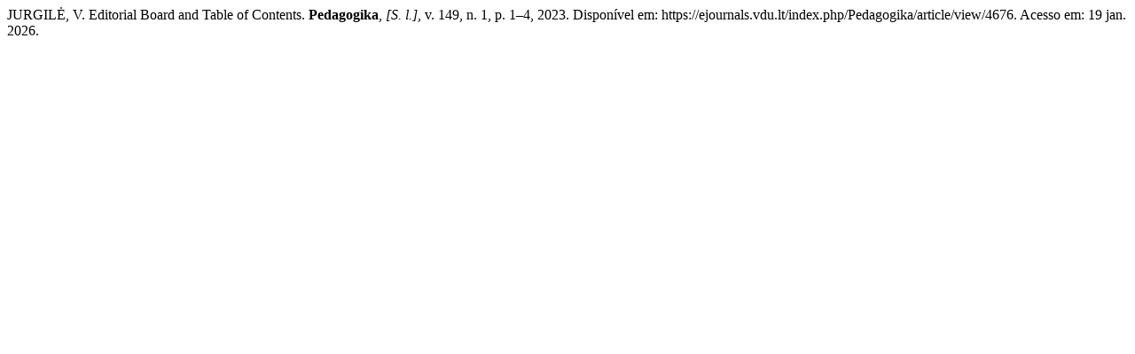

--- FILE ---
content_type: text/html; charset=UTF-8
request_url: https://ejournals.vdu.lt/index.php/Pedagogika/citationstylelanguage/get/associacao-brasileira-de-normas-tecnicas?submissionId=4676&publicationId=4633
body_size: 253
content:
<div class="csl-bib-body">
  <div class="csl-entry">JURGILĖ, V. Editorial Board and Table of Contents. <b>Pedagogika</b>, <i>[S. l.]</i>, v. 149, n. 1, p. 1–4, 2023. Disponível em: https://ejournals.vdu.lt/index.php/Pedagogika/article/view/4676. Acesso em: 19 jan. 2026.</div>
</div>